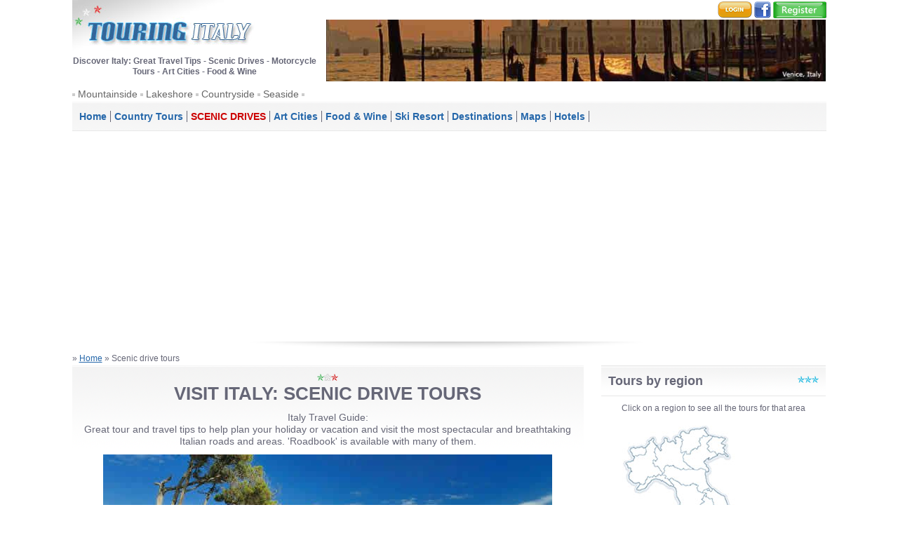

--- FILE ---
content_type: text/html; charset=UTF-8
request_url: https://www.touring-italy.net/tours/scenic-drive-tours.php?pageNum_rsTur=1
body_size: 6730
content:
<!doctype html>
<html lang="en">
<!--[if lt IE 7]> <html class="ie6 oldie"> <![endif]-->
<!--[if IE 7]>    <html class="ie7 oldie"> <![endif]-->
<!--[if IE 8]>    <html class="ie8 oldie"> <![endif]-->
<!--[if gt IE 8]><!--><!--<![endif]-->
<!--[if lt IE 9]><script src="//html5shiv.googlecode.com/svn/trunk/html5.js"></script><![endif]-->
<head>
<meta charset="utf-8">
<meta name="viewport" content="width=device-width, initial-scale=1">
<meta name="description" content="Scenic drive tours in Italy. Great tour and travel tips to help plan your holiday and visit the most spectacular Italian roads and areas. Page 2">
<meta name="keywords" content="Italy, scenic drives, art cities, scenic drive tour, tours">
<meta name="robots" content="index,follow,all">
<title>Scenic drive tours in Italy | Page 2</title>
<link rel="shortcut icon" type="image/x-icon" href="/favicon.ico">
<link rel="icon" href="/favicon.ico" type="image/x-icon">
<link href="/css-resp/touring.css" rel="stylesheet" type="text/css">
<link rel="stylesheet" href="/PaginationStyles/gray/pagination.css" type="text/css">
<link rel="canonical" href="https://www.touring-italy.net/tours/scenic-drive-tours.php?pageNum_rsTur=1">                          
<script src="/js/respond.min.js"></script>
<script src="/js/3.3.1-jquery.min.js"></script>
<script src="/js/mobile-menu.js"></script>
<script type="text/javascript" src="/js/bookmarkscroll.js"></script>
<script type="text/javascript">
function MM_jumpMenu(targ,selObj,restore){ //v3.0
  eval(targ+".location='"+selObj.options[selObj.selectedIndex].value+"'");
  if (restore) selObj.selectedIndex=0;
}
</script>
<!-- Google tag (gtag.js) -->
<script async src="https://www.googletagmanager.com/gtag/js?id=G-SXKTQCQ7BN"></script>
<script>
  window.dataLayer = window.dataLayer || [];
  function gtag(){dataLayer.push(arguments);}
  gtag('js', new Date());
  gtag('config', 'G-SXKTQCQ7BN');
</script>


<script data-ad-client="ca-pub-3305289325965662" async src="https://pagead2.googlesyndication.com/pagead/js/adsbygoogle.js"></script>


</head>
<body>
	<div class="gridContainer clearfix">
    	<header id="top-header">
	  		<div id="header-logo"><a id="top"></a>
        		<a href="https://www.touring-italy.net" title="Touring Italy: tour, trip and travel tips to help discover Italy"><img src="/images/logo.jpg" alt="Discover Italy: tours, trips and great travel tips"></a>
				<h1 class="txc">Discover Italy: Great Travel Tips - Scenic Drives - Motorcycle Tours - Art Cities - Food &amp; Wine</h1> 
			</div><!-- /header-logo-->
            <div id="social">
    			<p class="txr small"><a href="/users/login.php" title="Login"><img src="/images/login.png" alt="Login"></a>
					<a href="https://www.facebook.com/touringitaly" title="Follow us on Facebook" rel="nofollow"><img src="/images/facebook24.png" alt="Facebook"></a>
					<a href="/users/registration.php" title="Register"><img src="/images/register.png" alt="Register"></a></p>
  			</div><!-- /social-->
  			<div id="pic" class="txr"><img src="/images/banners/16.jpg" alt="Touring Italy - Great travel tips, tours">
</div><!-- /pic-->
  			<div id="zon">
    			<img src="/images/quad.png" alt=""> <a href="/search/type.php?type=mountainside" class="nat">Mountainside</a> <img src="/images/quad.png" alt=""> <a href="/search/type.php?type=lakeshore" class="nat">Lakeshore</a> <img src="/images/quad.png" alt=""> <a href="/search/type.php?type=countryside" class="nat">Countryside</a> <img src="/images/quad.png" alt=""> <a href="/search/type.php?type=seaside" class="nat">Seaside</a> <img src="/images/quad.png" alt=""> 	
			</div><!-- /zon-->
            <div id="search" class="txr">
  			<script async src="https://cse.google.com/cse.js?cx=partner-pub-3305289325965662:6029904006"></script>
			</div><!-- /search-->
		</header><!-- /top-header--> 
		<nav id="top-menu">
			<div class="menu-trigger"><img src="/images/menu-24.png" alt="Menu"></div><!-- /menu-trigger-->
            <div class="nav-menu">
            	<ul>
                    <li><a href="https://www.touring-italy.net">Home</a></li>
                    <li><a href="/tours/sightseeing-country-tours.php">Country Tours</a></li>
					<li><a href="/tours/scenic-drive-tours.php"><span style="color:#CC0000;">SCENIC DRIVES</span></a></li>
					<li><a href="/tours/art-cities.php">Art Cities</a></li>
					<li><a href="/tours/food-and-wine.php">Food &amp; Wine</a></li>
                    <li><a href="/tours/ski-resorts.php">Ski Resort</a></li>
					<li><a href="/search/index.php">Destinations</a></li>
                    <li><a href="/maps/index.php">Maps</a></li>
            		<li><a href="/where-to-stay/index.php">Hotels</a></li>
	      		</ul>	
			</div><!-- /nav-menu -->
            
            <div class="rigsf640 clear disp"></div>
			<div class="sub-nav"></div><!-- /sub-nav -->
		</nav><!-- /top-menu -->
		<div id="content">
    		<div id="dir" class="small">&raquo; <a href="https://www.touring-italy.net" class="lin">Home</a> &raquo; Scenic drive tours</div><!-- /dir-->
			<div id="main-content">
				<article class="art bgini txc marb">
			    	<img src="/images/star-green.png" alt=""><img src="/images/star-white.png" alt=""><img src="/images/star-red.png" alt="">
			      	<h2>VISIT ITALY: SCENIC DRIVE TOURS</h2>
			      	<p class="disp">Italy Travel Guide:<br>
		      	    Great tour and travel tips to help plan your holiday or vacation and visit the most spectacular and breathtaking Italian roads and areas. 'Roadbook' is available with many of them.</p>
			      	<a href="/tours/tour-details.php?recordid=53"><img src="/images/tours/2013/53-costa_smeralda-1.jpg" alt="Emerald Coast, one of the most beautiful coasts in the world" class="shadow disp"></a>
			      	<p class="mar txr small"><strong>
			        <a href="/tours/scenic-drive-tours.php">Scenic Drive Tour</a> - 			        <a href="/search/geo_areas.php?geo_area=south-italy">South Italy</a>			        -
			        <a href="/search/regions.php?region=Sardegna">Sardinia</a>			        			        			        </strong></p>
			      	<h3 class="txl disk"><img src="/images/arrow-b.gif" alt=""> <a href="/tours/tour-details.php?recordid=53" class="lin">Emerald Coast, one of the most beautiful coasts in the world</a></h3>
			    	<p class="txl disp">Emerald Coast is one of the most famous coasts in the world with enchanting beaches, beloved by the jet set ...</p>
				</article><!-- /art-->
                
                <div class="ban-art txc marb">
                   	<script async src="//pagead2.googlesyndication.com/pagead/js/adsbygoogle.js"></script>
<!-- Touring-Rp-All-1 -->
<ins class="adsbygoogle"
     style="display:block"
     data-ad-client="ca-pub-3305289325965662"
     data-ad-slot="4036841230"
     data-ad-format="auto"
     data-full-width-responsive="true"></ins>
<script>
(adsbygoogle = window.adsbygoogle || []).push({});
</script>
				  <div class="rigsf640 dis mar"></div>
				</div><!-- /ban-art-->
                	  
				<article class="artlg bgini marb">
                	<h2 class="dism txc">SCENIC DRIVE TOURS IN ITALY</h2>
                    <p class="txc">Great travel tips</p>
                    <p class="txr" style="padding-right:2%;">page 2 of 8</p>
                    <table >
                      <tr>
                                               <td><div class="articlebox">
                          <h3><span class="txred">*</span><a href="/tours/tour-details.php?recordid=234">Cycling the breathtaking Colle del Nivolet</a></h3>
              			  <p><span class="txred">+Roadbook</span></p>
                          <p class="small disk">Itinerary: Ceresole Reale</p>
                          <p class="txr small">
                            <a href="/tours/scenic-drive-tours.php"><strong>Scenic Drive</strong></a> -                             <a href="/search/geo_areas.php?geo_area=north-italy"><strong>North Italy</strong></a>                          </p>
                          <a href="/tours/tour-details.php?recordid=234"><img src="/images/tours/2024/234-colle-nivolet-1_small.jpg" alt="Cycling the breathtaking Colle del Nivolet" class="shadow"></a>
                          <p class="disk">Cycling the breathtaking Colle del Nivolet one of the most beautiful panoramas in the entire Alpine range</p>
                          <div class="clear"></div>
                          <p class="small sel">Cat.:
                      <a href="/tours/sightseeing-country-tours.php">Country tour</a>                    </p>
                          <p class="small">Location:
                            <a href="/search/type.php?type=mountainside">Mountainside </a>                          </p>
                          <p class="small">Region:
                            <a href="/search/regions.php?region=Piemonte">Piedmont</a>                                                                                  </p>
                          <p class="small">
                            Area: <a href="/search/areas.php?area=alps-and-dolomites">The Alps & The Dolomites</a>                          </p>
                        </div><!-- /articlebox--></td>
                                                 <td><div class="articlebox">
                          <h3><span class="txred">*</span><a href="/tours/tour-details.php?recordid=232">The Greenway: a trekking route along the shore of Lake Como</a></h3>
              			  <p><span class="txred">+Roadbook</span></p>
                          <p class="small disk">Itinerary: Colonno, Lenno,mMezzegra,mOssuccio, Sala Comacina,nTremezzo,mGriante</p>
                          <p class="txr small">
                            <a href="/tours/scenic-drive-tours.php"><strong>Scenic Drive</strong></a> -                             <a href="/search/geo_areas.php?geo_area=north-italy"><strong>North Italy</strong></a>                          </p>
                          <a href="/tours/tour-details.php?recordid=232"><img src="/images/tours/2024/232-greenway-lake-como-1_small.jpg" alt="The Greenway: a trekking route along the shore of Lake Como" class="shadow"></a>
                          <p class="disk">The Greenway: a 10.5 km trekking route. which winds along the scenic western shore of Lake Como </p>
                          <div class="clear"></div>
                          <p class="small sel">Cat.:
                      <a href="/tours/sightseeing-country-tours.php">Country tour</a>                    </p>
                          <p class="small">Location:
                            <a href="/search/type.php?type=lakeshore">Lakeshore </a>                          </p>
                          <p class="small">Region:
                            <a href="/search/regions.php?region=Abruzzo">Abruzzo</a>                                                                                  </p>
                          <p class="small">
                            Area: <a href="/search/areas.php?area=lake-como">Lake Como</a>                          </p>
                        </div><!-- /articlebox--></td>
                                             </tr>
                    <tr>                        <td><div class="articlebox">
                          <h3><span class="txred">*</span><a href="/tours/tour-details.php?recordid=231">Cycling the Ponale trail from Riva del Garda</a></h3>
              			  <p><span class="txred">+Roadbook</span></p>
                          <p class="small disk">Itinerary: Riva del Garda</p>
                          <p class="txr small">
                            <a href="/tours/scenic-drive-tours.php"><strong>Scenic Drive</strong></a> -                             <a href="/search/geo_areas.php?geo_area=north-italy"><strong>North Italy</strong></a>                          </p>
                          <a href="/tours/tour-details.php?recordid=231"><img src="/images/tours/2024/231-ponale-trail-1_small.jpg" alt="Cycling the Ponale trail from Riva del Garda" class="shadow"></a>
                          <p class="disk">Cycling the Ponale trail from Riva del Garda is a fantastic experience, offering breathtaking views of Lake Garda</p>
                          <div class="clear"></div>
                          <p class="small sel">Cat.:
                      <a href="/tours/sightseeing-country-tours.php">Country tour</a>                    </p>
                          <p class="small">Location:
                            <a href="/search/type.php?type=lakeshore">Lakeshore </a>                          </p>
                          <p class="small">Region:
                            <a href="/search/regions.php?region=Trentino-Alto-Adige">Trentino A.A.(South Tirol)</a>                                                                                  </p>
                          <p class="small">
                            Area: <a href="/search/areas.php?area=lake-garda">Lake Garda</a>                          </p>
                        </div><!-- /articlebox--></td>
                                                 <td><div class="articlebox">
                          <h3><span class="txred">*</span><a href="/tours/tour-details.php?recordid=230">A yourney to Umbria, the picturesque Italian region</a></h3>
              			  <p><span class="txred">+Roadbook</span></p>
                          <p class="small disk">Itinerary: Perugia, Assisi, Castelluccio, Norcia, Spoleto, Montefalco, Narni, Orvieto</p>
                          <p class="txr small">
                            <a href="/tours/scenic-drive-tours.php"><strong>Scenic Drive</strong></a> -                             <a href="/search/geo_areas.php?geo_area=north-italy"><strong>North Italy</strong></a>                          </p>
                          <a href="/tours/tour-details.php?recordid=230"><img src="/images/tours/2024/230-umbria-1_small.jpg" alt="A yourney to Umbria, the picturesque Italian region" class="shadow"></a>
                          <p class="disk">A yourney to Umbria, one of the most picturesque Italian regions from a naturalistic point of view as well as the cradle</p>
                          <div class="clear"></div>
                          <p class="small sel">Cat.:
                      <a href="/tours/sightseeing-country-tours.php">Country tour</a>                    </p>
                          <p class="small">Location:
                            <a href="/search/type.php?type=countryside">Countryside </a>                          </p>
                          <p class="small">Region:
                            <a href="/search/regions.php?region=Umbria">Umbria</a>                                                                                  </p>
                          <p class="small">
                                                      </p>
                        </div><!-- /articlebox--></td>
                                             </tr>
                    <tr>                        <td><div class="articlebox">
                          <h3><span class="txred">*</span><a href="/tours/tour-details.php?recordid=228">The scenic road from Desenzano to Dolomites Brenta group</a></h3>
              			  <p><span class="txred">+Roadbook</span></p>
                          <p class="small disk">Itinerary: Desenzano del Garda, Madonna di Campiglio</p>
                          <p class="txr small">
                            <a href="/tours/scenic-drive-tours.php"><strong>Scenic Drive</strong></a> -                             <a href="/search/geo_areas.php?geo_area=north-italy"><strong>North Italy</strong></a>                          </p>
                          <a href="/tours/tour-details.php?recordid=228"><img src="/images/tours/2024/228-GARDA-BRENTA-GROUP-1_small.jpg" alt="The scenic road from Desenzano to Dolomites Brenta group" class="shadow"></a>
                          <p class="disk">The scenic road from Desenzano , Gardesana Occidentale, Madonna di Campiglio, Lake Tovel, Brenta group and lake Molveno</p>
                          <div class="clear"></div>
                          <p class="small sel">Cat.:
                      <a href="/tours/sightseeing-country-tours.php">Country tour</a>                    </p>
                          <p class="small">Location:
                            <a href="/search/type.php?type=mountainside">Mountainside </a>                          </p>
                          <p class="small">Region:
                            <a href="/search/regions.php?region=Lombardia">Lombardy</a>                             ->the end in                             Trentino A.A.(South Tirol)                          </p>
                          <p class="small">
                            Area: <a href="/search/areas.php?area=alps-and-dolomites">The Alps & The Dolomites</a>                          </p>
                        </div><!-- /articlebox--></td>
                                                 <td><div class="articlebox">
                          <h3><a href="/tours/tour-details.php?recordid=227">Dolomites Scenic drive road in the picturesque Tires Vallej</a></h3>
              			  <p></p>
                          <p class="small disk">Itinerary: Prato all'Isarco, Tires, San Cipriano</p>
                          <p class="txr small">
                            <a href="/tours/scenic-drive-tours.php"><strong>Scenic Drive</strong></a> -                             <a href="/search/geo_areas.php?geo_area=north-italy"><strong>North Italy</strong></a>                          </p>
                          <a href="/tours/tour-details.php?recordid=227"><img src="/images/tours/2024/227-tires-valley-1_small.jpg" alt="Dolomites Scenic drive road in the picturesque Tires Vallej" class="shadow"></a>
                          <p class="disk"> Dolomites Scenic drive road in the picturesque Tires Valley from Prato all'Isarco to San Cipriano</p>
                          <div class="clear"></div>
                          <p class="small sel">Cat.:
                      <a href="/tours/sightseeing-country-tours.php">Country tour</a>                    </p>
                          <p class="small">Location:
                            <a href="/search/type.php?type=mountainside">Mountainside </a>                          </p>
                          <p class="small">Region:
                            <a href="/search/regions.php?region=Trentino-Alto-Adige">Trentino A.A.(South Tirol)</a>                                                                                  </p>
                          <p class="small">
                            Area: <a href="/search/areas.php?area=alps-and-dolomites">The Alps & The Dolomites</a>                          </p>
                        </div><!-- /articlebox--></td>
                                             </tr>
                    <tr>                        <td><div class="articlebox">
                          <h3><span class="txred">*</span><a href="/tours/tour-details.php?recordid=225">An evocative journey to the extreme tip of Salento</a></h3>
              			  <p><span class="txred">+Roadbook</span></p>
                          <p class="small disk">Itinerary: Torre dell’Orso, Punta Palascìa, agallipoliZinzilula, Santa Maria di Leuca, Lecce</p>
                          <p class="txr small">
                            <a href="/tours/scenic-drive-tours.php"><strong>Scenic Drive</strong></a> -                             <a href="/search/geo_areas.php?geo_area=north-italy"><strong>North Italy</strong></a>                          </p>
                          <a href="/tours/tour-details.php?recordid=225"><img src="/images/tours/2024/225-salento-1_1_small.jpg" alt="An evocative journey to the extreme tip of Salento" class="shadow"></a>
                          <p class="disk">An evocative journey to the extreme tip of Salento, between crystal clear sea and olive groves</p>
                          <div class="clear"></div>
                          <p class="small sel">Cat.:
                      <a href="/tours/sightseeing-country-tours.php">Country tour</a>                    </p>
                          <p class="small">Location:
                            <a href="/search/type.php?type=seaside">Seaside </a>                          </p>
                          <p class="small">Region:
                            <a href="/search/regions.php?region=Puglia">Apulia</a>                                                                                  </p>
                          <p class="small">
                                                      </p>
                        </div><!-- /articlebox--></td>
                                                 <td><div class="articlebox">
                          <h3><span class="txred">*</span><a href="/tours/tour-details.php?recordid=224">Scenic drive road in the Dolomites from Canazei, to Corvara </a></h3>
              			  <p><span class="txred">+Roadbook</span></p>
                          <p class="small disk">Itinerary: Canazei, Corvara in Badia</p>
                          <p class="txr small">
                            <a href="/tours/scenic-drive-tours.php"><strong>Scenic Drive</strong></a> -                             <a href="/search/geo_areas.php?geo_area=north-italy"><strong>North Italy</strong></a>                          </p>
                          <a href="/tours/tour-details.php?recordid=224"><img src="/images/tours/2024/224-scenicdrive-dolomites-1_small.jpg" alt="Scenic drive road in the Dolomites from Canazei, to Corvara " class="shadow"></a>
                          <p class="disk">The scenic drive road in the Dolomites from Canazei, to Sellapass, Gardena pass, Corvara in Badia</p>
                          <div class="clear"></div>
                          <p class="small sel">Cat.:
                      <a href="/tours/sightseeing-country-tours.php">Country tour</a>                    </p>
                          <p class="small">Location:
                            <a href="/search/type.php?type=mountainside">Mountainside </a>                          </p>
                          <p class="small">Region:
                            <a href="/search/regions.php?region=Trentino-Alto-Adige">Trentino A.A.(South Tirol)</a>                                                                                  </p>
                          <p class="small">
                            Area: <a href="/search/areas.php?area=alps-and-dolomites">The Alps & The Dolomites</a>                          </p>
                        </div><!-- /articlebox--></td>
                                             </tr>
                    <tr>                        <td><div class="articlebox">
                          <h3><span class="txred">*</span><a href="/tours/tour-details.php?recordid=222">The fascinating Costa dei Trabocchi along the Adriatic Sea</a></h3>
              			  <p><span class="txred">+Roadbook</span></p>
                          <p class="small disk">Itinerary: Ortona, Fossacesia</p>
                          <p class="txr small">
                            <a href="/tours/scenic-drive-tours.php"><strong>Scenic Drive</strong></a> -                             <a href="/search/geo_areas.php?geo_area=central-italy"><strong>Central Italy</strong></a>                          </p>
                          <a href="/tours/tour-details.php?recordid=222"><img src="/images/tours/2024/222-trabocchi-1_1_small.jpg" alt="The fascinating Costa dei Trabocchi along the Adriatic Sea" class="shadow"></a>
                          <p class="disk">The fascinating Costa dei Trabocchi  in the Abruzzo region of Italy, along the Adriatic Sea</p>
                          <div class="clear"></div>
                          <p class="small sel">Cat.:
                      <a href="/tours/sightseeing-country-tours.php">Country tour</a>                    </p>
                          <p class="small">Location:
                            <a href="/search/type.php?type=seaside">Seaside </a>                          </p>
                          <p class="small">Region:
                            <a href="/search/regions.php?region=Abruzzo">Abruzzo</a>                                                                                  </p>
                          <p class="small">
                                                      </p>
                        </div><!-- /articlebox--></td>
                                                 <td><div class="articlebox">
                          <h3><span class="txred">*</span><a href="/tours/tour-details.php?recordid=221">Sellaronda:  breathtaking Cycling Road in the Dolomites </a></h3>
              			  <p><span class="txred">+Roadbook</span></p>
                          <p class="small disk">Itinerary: Corvara, Arabba, Canazei, or Selva di Val Gardena</p>
                          <p class="txr small">
                            <a href="/tours/scenic-drive-tours.php"><strong>Scenic Drive</strong></a> -                             <a href="/search/geo_areas.php?geo_area=north-italy"><strong>North Italy</strong></a>                          </p>
                          <a href="/tours/tour-details.php?recordid=221"><img src="/images/tours/2024/221-sellaronda-1_small.jpg" alt="Sellaronda:  breathtaking Cycling Road in the Dolomites " class="shadow"></a>
                          <p class="disk">ìThe route is popular among cyclists for its challenging climbs, exhilarating descents, and breathtaking scenery.</p>
                          <div class="clear"></div>
                          <p class="small sel">Cat.:
                      <a href="/tours/sightseeing-country-tours.php">Country tour</a>                    </p>
                          <p class="small">Location:
                            <a href="/search/type.php?type=mountainside">Mountainside </a>                          </p>
                          <p class="small">Region:
                            <a href="/search/regions.php?region=Trentino-Alto-Adige">Trentino A.A.(South Tirol)</a>                                                                                  </p>
                          <p class="small">
                            Area: <a href="/search/areas.php?area=alps-and-dolomites">The Alps & The Dolomites</a>                          </p>
                        </div><!-- /articlebox--></td>
                                             </tr>
                    
                    </table>

                    
                    <div class="ban-art txc dis mar marb">
               		<script async src="//pagead2.googlesyndication.com/pagead/js/adsbygoogle.js"></script>
<!-- Touring-Rp-All-2 -->
<ins class="adsbygoogle"
     style="display:block"
     data-ad-client="ca-pub-3305289325965662"
     data-ad-slot="2420507239"
     data-ad-format="auto"
     data-full-width-responsive="true"></ins>
<script>
(adsbygoogle = window.adsbygoogle || []).push({});
</script>
                	</div><!-- /ban-art-->
                    
                    
					<div class="pages marb">
                    	<p class="dism">Page: 
   					  </p>
                      <div class="dmxpagination"><a href="scenic-drive-tours.php?pageNum_rsTur=0" class="previous">&lsaquo;&lsaquo;</a><a href="scenic-drive-tours.php?pageNum_rsTur=0" class="previous">&lsaquo;</a><a href="scenic-drive-tours.php?pageNum_rsTur=0">1</a><span class="current">2</span><a href="scenic-drive-tours.php?pageNum_rsTur=2">3</a><a href="scenic-drive-tours.php?pageNum_rsTur=3">4</a><a href="scenic-drive-tours.php?pageNum_rsTur=4">5</a><a href="scenic-drive-tours.php?pageNum_rsTur=5">6</a>...<a href="scenic-drive-tours.php?pageNum_rsTur=7">8</a><a href="scenic-drive-tours.php?pageNum_rsTur=2" class="next">&rsaquo;</a><a href="scenic-drive-tours.php?pageNum_rsTur=7" class="next">&rsaquo;&rsaquo;</a></div>                	</div><!-- /pages-->
				</article><!-- /artlg-->
			</div><!-- /main-content-->
            			<div id="aside">
				
				<div class="s-2">
            		<div class="box-ini">
             			<div class="fl">
             		  	<h4>Tours by region</h4></div>
                		<div class="fr"><img src="/images/star-azz.png" alt=""><img src="/images/star-azz.png" alt=""><img src="/images/star-azz.png" alt=""></div>
					</div><!-- /box-ini-->
					<div class="box-cont txc marb">
           				<p class="small">Click on a region to see all the tours for that area</p>
            			<br>
            			<img src="/images/regions/map-italy-260.jpg" alt="Italy regions" usemap="#Italy" class="marb">
						<map name="Italy" id="Italy">
              			<area shape="circle" coords="23,35,10" href="/search/regions.php?region=Valle-d-Aosta" title="Aosta Valley &amp; Aosta" alt="Aosta Valley &amp; Aosta">
             		 	<area shape="poly" coords="40,14,33,43,4,51,15,87,54,64,47,53,46,36" href="/search/regions.php?region=Piemonte" title="Piedmont &amp; Turin" alt="Piedmont &amp; Turin">
              			<area shape="poly" coords="47,27,56,67,64,54,99,64,83,42,79,11" href="/search/regions.php?region=Lombardia" title="Lombardy &amp; Milan" alt="Lombardy &amp; Milan">
              			<area shape="poly" coords="103,4,82,10,86,41,104,33,124,4" href="/search/regions.php?region=Trentino-Alto-Adige" title="Trentino A.A.(South Tirol) &amp; Trento" alt="Trentino A.A.(South Tirol) &amp; Trento">
              			<area shape="poly" coords="127,7,106,36,87,43,98,58,122,66,119,49,136,43,119,29" href="/search/regions.php?region=Veneto" title="Veneto &amp; Venice" alt="Veneto &amp; Venice">
             		 	<area shape="poly" coords="57,65,68,59,100,66,119,67,125,87,113,94,105,85,73,79" href="/search/regions.php?region=Emilia-Romagna" title="Emilia Romagna &amp; Bologna" alt="Emilia Romagna &amp; Bologna">
              			<area shape="poly" coords="16,95,37,75,56,69,74,85,49,78" href="/search/regions.php?region=Liguria" title="Liguria &amp; Genoa" alt="Liguria &amp; Genoa">
              			<area shape="poly" coords="71,80,96,87,106,90,115,100,110,119,99,138,81,117" href="/search/regions.php?region=Toscana" title="Tuscany &amp; Florence" alt="Tuscany &amp; Florence">
              			<area shape="poly" coords="129,89,119,94,132,114,143,121,154,119,148,99" href="/search/regions.php?region=Marche" title="Marches &amp; Ancona" alt="Marches &amp; Ancona">
              			<area shape="poly" coords="119,101,128,110,136,123,122,134,111,122" href="/search/regions.php?region=Umbria" title="Umbria &amp; Perugia" alt="Umbria &amp; Perugia">
              			<area shape="poly" coords="108,126,102,140,139,174,155,156,132,145,137,126,125,137" href="/search/regions.php?region=Lazio" title="Latium &amp; Rome" alt="Latium &amp; Rome">
              			<area shape="poly" coords="154,121,138,128,136,143,156,154,174,141,178,147" href="/search/regions.php?region=Abruzzo" title="Abruzzo &amp; L'Aquila" alt="Abruzzo &amp; L'Aquila">
              			<area shape="poly" coords="177,142,156,156,166,162,176,156" href="/search/regions.php?region=Molise" title="Molise &amp; Campobasso" alt="Molise &amp; Campobasso">
              			<area shape="poly" coords="145,170,155,161,173,163,186,172,186,186,193,194,180,202" href="/search/regions.php?region=Campania" title="Campania &amp; Naples" alt="Campania &amp; Naples">
              			<area shape="poly" coords="177,159,186,170,197,168,210,182,229,190,250,209,257,192,200,148,181,142" href="/search/regions.php?region=Puglia" title="Apulia &amp; Bari" alt="Apulia &amp; Bari">
              			<area shape="poly" coords="187,172,194,172,218,188,212,202,194,198" href="/search/regions.php?region=Basilicata" title="Basilicata &amp; Potenza" alt="Basilicata &amp; Potenza">
              			<area shape="poly" coords="190,200,208,204,226,216,215,240,196,262,191,246,201,228" href="/search/regions.php?region=Calabria" title="Calabria &amp; Catanzaro" alt="Calabria &amp; Catanzaro">
              			<area shape="poly" coords="189,248,182,267,182,296,108,253,154,254" href="/search/regions.php?region=Sicilia" title="Sicily &amp; Palermo" alt="Sicily &amp; Palermo">
              			<area shape="rect" coords="26,167,64,231" href="/search/regions.php?region=Sardegna" title="Sardinia &amp; Cagliari" alt="Sardinia &amp; Cagliari">
              			<area shape="poly" coords="131,11,124,17,124,29,134,37,151,44,147,17" href="/search/regions.php?region=Friuli-Venezia-Giulia" title="Friuli V. G. &amp; Trieste" alt="Friuli V. G. &amp; Trieste">
						</map>
					</div><!-- /box-cont-->
				</div><!-- /s-2-->
            	
                <div class="s-2a">
					<div class="box-ini marb"> <a href="https://www.motorcycle-rides.com" rel="nofollow" title="Motorcycle tours in Italy and Europe"><img src="/images/motorcycle-rides-banner.jpg" alt="Motorcycle tours in Europe"></a>
			        </div><!-- /box-ini-->
					
                	<div class="box-ini">
             				<div class="fl">
             		  			<h4>Tours by geo location</h4>
                        	</div>
                			<div class="fr"><img src="/images/star-azz.png" alt=""><img src="/images/star-azz.png" alt=""><img src="/images/star-azz.png" alt=""></div>
						</div><!-- /box-ini-->
                    
						<div class="box-cont">
                			<div class="fl" style="width:50%;"> 
                				<ul>
            						<li><a href="/search/geo_areas.php?geo_area=north-italy">Northern  Italy</a></li>
             						<li><a href="/search/geo_areas.php?geo_area=central-italy">Central Italy</a></li>
                        		</ul>
                			</div>
                    		<div class="fr" style="width:50%;">
                    			<ul>
              						<li><a href="/search/geo_areas.php?geo_area=south-italy">Southern Italy</a></li>
                        		</ul>
                    		</div>
                			<div class="rigsf300 disp mar clear marb"></div>
            			</div><!-- /box-cont-->
                </div>
                
                
                
                <div class="ban-quad txc">
                	<script async src="//pagead2.googlesyndication.com/pagead/js/adsbygoogle.js"></script>
<!-- Touring-Rp-All-3 -->
<ins class="adsbygoogle"
     style="display:block"
     data-ad-client="ca-pub-3305289325965662"
     data-ad-slot="3897240434"
     data-ad-format="rectangle"
     data-full-width-responsive="true"></ins>
<script>
(adsbygoogle = window.adsbygoogle || []).push({});
</script>
            	</div><!-- /ban-quad-->
                          
            	<div class="s-3">
                        <div class="box-ini">
             				<div class="fl">
             		  			<h4>Tours by area</h4>
                        	</div>
                			<div class="fr"><img src="/images/star-azz.png" alt=""><img src="/images/star-azz.png" alt=""><img src="/images/star-azz.png" alt="">
                        	</div>
						</div><!-- /box-ini-->
						<div class="box-cont">
                        	<img src="/images/taormina.jpg" alt="Taormina" class="marb" style="width:100%;">
             			<div class="fl" style="width:50%;">
                			<ul>
                   			    <li><a href="/search/areas.php?area=alps-and-dolomites">The Alps &amp; The Dolomites</a></li>
								<li><a href="/search/areas.php?area=apennines">The Apennines</a></li>
                            	<li><a href="/search/areas.php?area=amalfi-coast-and-naples">Amalfi Coast &amp; Naples</a></li>
                            	<li><a href="/search/areas.php?area=chianti">Chianti (Tuscany)</a></li>
                            	<li><a href="/search/areas.php?area=gargano">Gargano (Apulia)</a></li>
								<li><a href="/search/areas.php?area=taormina-and-etna">Taormina &amp; Etna (Sicily)</a></li>
                            	
                   			</ul>
                		</div>
                		<div class="fr" style="width:50%;">
                			<ul>
                    			<li><a href="/search/areas.php?area=lake-como">Lake Como</a></li>
								<li><a href="/search/areas.php?area=lake-garda">Lake Garda</a></li>
                    			<li><a href="/search/areas.php?area=lake-maggiore">Lake Maggiore</a></li>
                            	<li><a href="/search/areas.php?area=portofino-and-cinque-terre">Portofino &amp; Cinque Terre</a></li>
                            	<li><a href="/search/areas.php?area=siena-area">Siena area (Tuscany)</a></li>
                            	<li><a href="/search/areas.php?area=salento">Salento (Apulia)</a></li>
                            	<li><a href="/search/areas.php?area=versilia">Versilia (Tuscany)</a></li>
                    		</ul>
                		</div>
                		<div class="rigsf300 disp mar clear marb"></div>
					</div><!-- /box-cont-->
				</div><!-- /s-3-->
            
				<div class="s-2a">
            		<div class="box-ini">
             			<div class="fl"><h4>Tours by position</h4></div>
                		<div class="fr"><img src="/images/star-azz.png" alt=""><img src="/images/star-azz.png" alt=""><img src="/images/star-azz.png" alt=""></div>
					</div><!-- /box-ini-->
                    
            		<div class="box-cont">
             			<div class="pos"> 
                			<p><img src="/images/mountainside-tours-p.jpg" alt="Mountainside Tours"></p>
                            <p><img src="/images/lakeshore-tours-p.jpg" alt="Lakeshore Tours"></p>
                            <p><img src="/images/countryside-tours-p.jpg" alt=""></p>
                            <p><img src="/images/seaside-tours-p.jpg" alt="Seaside Tours"></p>
                		</div>
                		<div class="pos">
                			<p><img src="/images/arrow-b.gif" alt=""> <a href="/search/type.php?type=mountainside">Mountainside </a></p>
                            <p><img src="/images/arrow-b.gif" alt=""> <a href="/search/type.php?type=lakeshore">Lakeshore</a></p>
                            <p><img src="/images/arrow-b.gif" alt=""> <a href="/search/type.php?type=countryside">Countryside</a></p>
                            <p><img src="/images/arrow-b.gif" alt=""> <a href="/search/type.php?type=seaside">Seaside</a></p>
                		</div>
                		<div class="rigsf300 disp mar clear"></div>
					</div><!-- /box-cont-->
				</div><!-- /s-2a-->   
			</div><!-- /aside-->		</div><!-- /content-->
		<div class="up"><a href="#top" title="Top"><img src="/images/up-36.png" alt="top page"></a></div>
        		<div id="footer" class="txc">
        	<div class="rigsf1024 dis"></div>
            <p><a href="https://www.touring-italy.net">Home</a>  <img src="/images/quad.png" alt=""> <a href="/tours/sightseeing-country-tours.php">Sightseeing Country Tours</a> <img src="/images/quad.png" alt=""> <a href="/tours/scenic-drive-tours.php">Scenic Drives</a> <img src="/images/quad.png" alt=""> <a href="/tours/art-cities.php">Art Cities</a> <img src="/images/quad.png" alt=""> <a href="/tours/food-and-wine.php">Food &amp; Wine</a> <img src="/images/quad.png" alt=""> <a href="/tours/ski-resorts.php">Ski Resorts</a> <img src="/images/quad.png" alt=""> <a href="/search/index.php">Destinations</a> <img src="/images/quad.png" alt=""> <a href="/maps/index.php">Maps</a> <img src="/images/quad.png" alt=""> <a href="/where-to-stay/index.php">Hotels</a></p>
            <p><a href="/utility/privacy-policy.php">Privacy Policy</a> | <a href="/utility/cookie-policy.php">Cookie Policy</a> | <a href="/utility/rules.php">Terms</a></p>
		</div><!-- /footer-->	</div><!-- /gridContainer-->
</body>
</html>

--- FILE ---
content_type: text/html; charset=utf-8
request_url: https://www.google.com/recaptcha/api2/aframe
body_size: 116
content:
<!DOCTYPE HTML><html><head><meta http-equiv="content-type" content="text/html; charset=UTF-8"></head><body><script nonce="Bg9zGACMWWwuWcE24LF6vw">/** Anti-fraud and anti-abuse applications only. See google.com/recaptcha */ try{var clients={'sodar':'https://pagead2.googlesyndication.com/pagead/sodar?'};window.addEventListener("message",function(a){try{if(a.source===window.parent){var b=JSON.parse(a.data);var c=clients[b['id']];if(c){var d=document.createElement('img');d.src=c+b['params']+'&rc='+(localStorage.getItem("rc::a")?sessionStorage.getItem("rc::b"):"");window.document.body.appendChild(d);sessionStorage.setItem("rc::e",parseInt(sessionStorage.getItem("rc::e")||0)+1);localStorage.setItem("rc::h",'1767330516268');}}}catch(b){}});window.parent.postMessage("_grecaptcha_ready", "*");}catch(b){}</script></body></html>

--- FILE ---
content_type: text/css
request_url: https://www.touring-italy.net/css-resp/touring.css
body_size: 3942
content:
@charset "UTF-8";
/* Colors:  #2567AA; #666777; #666;
730 + 25 + 320 -> 1075 
----------------------------------
Fluid Grid Properties
----------------------------------
dw-num-cols-mobile:		5;
dw-num-cols-tablet:		8;
dw-num-cols-desktop:	12;
dw-gutter-percentage:	15;
/*---------MAIN -----------------------------------------------------*/
* {margin:0;padding:0;}
img {border:0; height:auto; vertical-align: middle; -ms-interpolation-mode: bicubic;}
article, aside, details, figcaption, figure, footer, header, nav, section, p, div {display:block;}
ul, ol { margin:0; padding:0; list-style: none; list-style-type:none; }
iframe { border:none;}
.clearfix:before, .clearfix:after { content: ""; display: table; }
.clearfix:after { clear: both; }
.clearfix { zoom: 1; }
img, object, embed, video {max-width: 100%;}
/* IE 6 does not support max-width so default to width 100% */
.ie6 img {width:100%;}
/*------------------------------------------------------------------*/
/* Mobile Layout: 480px and below. */
html { font-size:100%; -webkit-text-size-adjust:100%; -ms-text-size-adjust:100%; overflow-y: scroll; } /*16px su 16px*/
body { font-family:Verdana, Arial, Helvetica, sans-serif; font-size:16px; font-size:1rem; font-weight:normal; line-height:1.4; color:#666777; }
h1 { font-size:14px; font-size:0.875rem; }
h2 { font-size:20px; font-size:1.25rem; }
h3 { font-size:18px; font-size:1.125rem; }
h4 { font-size:17px; font-size:1.0625rem; }
.small { font-size:14px; font-size:0.875rem; }
.txred { font-size:17px; font-size:1.0625rem; color:#C30; font-weight:bold; }
.txbl { font-size:17px; font-size:1.0625rem; color:#2567AA; font-weight:bold; }
.txbll { font-size:18px; font-size:1.125rem; color:#2567AA; font-weight:bold; } 
a:link, a:visited { color:#2567AA; text-decoration:none; }
a:hover { color:#2567AA; text-decoration:underline; }
a:link.lin, a:visited.lin { color:#2567AA; text-decoration: underline; }
a:hover.lin  { color:#2567AA; text-decoration:none; }
a:link.nat, a:visited.nat { color:#666; text-decoration: none; }
a:hover.nat  { color:#2567AA; text-decoration:underline; }
#footer a:link, #footer a:visited { color:#666; text-decoration: none; }
#footer a:hover { color:#2567AA; text-decoration:underline; }
.box-cont a:link, .box-cont a:visited { color:#666; text-decoration: none; }
.box-cont a:hover { color:#2567AA; text-decoration:underline; }
.bgini { background-image: url("/images/sf-inn.png"); background-repeat: repeat-x; }
.shadow { -webkit-box-shadow: 0 10px 6px -6px #555; -moz-box-shadow: 0 10px 6px -6px #555; box-shadow: 0 10px 6px -6px #555; }
.rigsf640 { background-image:url("/images/rig-sf640.png"); background-position:center; background-repeat:no-repeat; }
.rigsf300 { background-image:url("/images/rig-sf300.png"); background-position:center; background-repeat:no-repeat; }
.rigsf180 { background-image:url("/images/rig-sf180.png"); background-position:center; background-repeat:no-repeat; }
.rigsf1024 { background-image:url("/images/rig-sf1024.png"); background-position:center; background-repeat:no-repeat; border-top:1px solid #e7e7e7; }
.txl { text-align:left; } 
.txj { text-align:justify; } 
.txc { text-align:center; }
.txr  {text-align:right; }
.fl { float:left; }
.fr { float:right; }
.dis { padding-top:20px; }
.dism { padding-top:14px; }
.disp { padding-top:10px; }
.disk { padding-top:5px; }
.mar { margin-top:12px; }
.marb { margin-bottom:12px; }
.clear { clear:both; float:left; display:block; width:100%; }
.up {clear:both;float:left;width:100%;text-align:center;margin-bottom:20px;}
.scroll-wrap { clear:both; float:left; display:block; width:100%; height:100%; overflow-x:auto; overflow-y:hidden; margin-bottom:12px;}
/* Tablet Layout: 481px to 768px. Inherits styles from: Mobile Layout. */
@media only screen and (min-width: 481px) {
body {font-size:16px;font-size:1rem;line-height:1.3;}
h1 { font-size:12px; font-size:0.75rem; }
h2 { font-size:22px; font-size:1.375rem; }
h3 { font-size:18px; font-size:1.125rem; }
h4 { font-size:17px; font-size:1.0625rem; }
}
/* Desktop Layout: 769px to a max of 1232px.  Inherits styles from: Mobile Layout and Tablet Layout. */
@media only screen and (min-width: 769px) {
html { font-size: 100%; -webkit-text-size-adjust:none; -ms-text-size-adjust:none; } /* 16px su 16px*/
body { font-size:14px;font-size:0.875rem;line-height:1.25; }
h1 { font-size:12px; font-size:0.75rem; }
h2 { font-size:26px; font-size:1.625rem; }
h3 { font-size:20px; font-size:1.25rem; }
h4 { font-size:18px; font-size:1.125rem; }
.small{ font-size:12px; font-size:0.75rem; }
.txred { font-size:16px; font-size:1.00rem; }
.txbl { font-size:16px; font-size:1rem; } 
.txbll { font-size:20px; font-size:1.25rem; } 
.up {display:none;}
}
/*------------TOURING ITALY----------------------------------------------------------------*/
/* ---- DROP-DOWN MENU -------*/
.menu-trigger {
	float:left;
  	display:block;
	text-align:left;
	cursor:pointer;
	background-image: url("/images/sf-inn.png"); 
	background-repeat: repeat-x;  
	width:96%;              
	padding:2px 2%;
	margin-top:4px;
}
.nav-menu {
	display:none;
}
.nav-expanded {
	display:block; 
}
.nav-menu {
	background-image: url("/images/sf-inn.png"); 
	background-repeat: repeat-x;
	width: 94%;
	padding: 0 3%;
	font-weight: bold;
	font-size: 16px;            
	font-size: 1.00rem;
	line-height: 1.8;
}
.nav-menu ul li {
	float:none;
	padding: 0;
	border-bottom:1px dotted #ccc;
	border-right:none;		
}
.nav-menu ul li a.current {                  
	text-transform: uppercase;
	color: #CC0000;
}
/* ------------ End----------------------------------------------------- */
/* Mobile Layout: 480px and below. */
#aside-mp { display:none; }
/*--------------------------*/
.gridContainer {
	margin-left: auto;
	margin-right: auto;
	width: 97.3913%;
	padding-left: 1.3043%;
	padding-right: 1.3043%;
}
#top-header {
	clear: both;
	float: left;
	display: block;
	width: 100%;
	position: relative;
}
#header-logo {
	clear: both;
	float: left;
	display: block;
	width: 100%;
}
#social {
	clear: both;
	float: right;
	display: block;
	margin-left: 0;
	width: 100%;
	padding-top:2px;
	position:absolute;
}
#pic {
	display: none;
}
#zon {
	display: none;
}
#search {
	clear:both;
	float:right;
	display:block;
	margin-left:0;
	width:90%;
	padding-top:5px;
}
#top-menu {
	clear: both;
	float: left;
	display: block;
	width: 100%;
	padding-top:0;
}
.under {
	display:none;
}
.under-m {
	display:block;
	text-align:right;
}
#jumpMenu {
	font-size:18px;
	font-size:1.2rem;
}
#dir {
	clear: both;
	float: left;
	display: block;
	width: 100%;
	margin-top:7px;
	margin-bottom:2px;
}
#content {
	clear: both;
	float: left;
	display: block;
	width: 100%;
	margin-bottom: 10px;
}
#main-content {
	clear: both;
	float: left;
	display: block;
	width: 100%;
	margin-bottom:30px;
}
.art, gall {
	clear: both;
	float: left;
	display: block;
	width: 95.89041%;
	padding: 1% 2.05479% 0 2.05479%;
}
.artlg {
	clear: both;
	float: left;
	display: block;
	width: 100%;
}
.box-ico {
	clear: both;
	float: left;
	display: block;
	width: 99.8%;
	border: 1px solid #CCC;
	padding: 4px 0;
	margin-bottom:20px;
	text-align:center;
}
.box-icop1 {
	float: left;
	width: 100%;
}
.box-icop {
	clear:none;
	float: left;
	width: 25%;
}
.gall {
	clear: both;
	float: left;
	display: block;
	width: 100%;
}
.gall .pic {
	float: left;
    width: 32.33%;
	padding: 0 0.5%;
}
.gall .pic img {
    display: inline;
}
.map-wrap {
	width:100%;
}
.map-wrap iframe {
    width: 100%;
}
.tit-img {
	float:left;
	width:12%;
}
.tit {
	float:left; 
	width:87%;
	margin-top:0;
	padding-left:1%; 
}
.sk, .sk1  {
	clear:both;
	float:left; 
	width:100%; 
}
.sk-cont {
	clear:none;
	float:left; 
	width:50%; 
}
.box-duo {
	clear: both;
	float: left;
	display: block;
	width: 43.8356%;
	padding: 1.5% 2.05479% 0 2.05479%;
}
.box-duor {
	float: right;
	display: block;
	width: 43.8356%;
	padding: 1.5% 2.05479% 0 2.05479%;
}
.ban-art {
	clear:both;
	float:left;
	display:block;
	width:100%;
}
.box-tri1 {                         
	clear: both;
	float: left;
	display: block;
	width: 46%;
	padding: 1.5% 1.5% 0 1.5%;
	margin-right: 0;
	margin-bottom: 10px;
}
.box-tri2 {
	clear: none;
	float: right;
	display: block;
	width: 46%;
	padding: 1.5% 1.5% 0 1.5%;
	margin-bottom: 10px;
}
.box-tri3 {
	clear: none;
	float: left;
	display: block;
	width: 46%;
	padding: 1.5% 1.5% 0 1.5%;
	margin-left: 0;
	margin-bottom: 10px;
}
.box-tri4 {
	clear: none;
	float: right;
	display: block;
	width: 46%;
	padding: 1.5% 1.5% 0 1.5%;
	margin-right: 0;
	margin-bottom: 10px;
}
.box-tri5 {
	clear: none;
	float: left;
	display: block;
	width: 46%;
	padding: 1.5% 1.5% 0 1.5%;
	margin-bottom: 10px;
}
.box-tri6 {
	clear: none;
	float: right;
	display: block;
	width: 46%;
	padding: 1.5% 1.5% 0 1.5%;
	margin-left:0;
	margin-bottom: 10px;
}
.box-clear2 {
	clear: none;
	float: left;
	display: block;
	width: 100%;
}
.box-clear3 {
	display: none;
}
.articlebox {
	width:94%;
	padding:10px 0;
	margin:0 3% 0 3%;
	min-height:220px;
	border-bottom:1px dotted #ccc;
}
.articlebox img {
    float:left;
    margin-right:3%;
}
.sel {
	margin-top:0;
}
.dest-lf {
	clear: both;
	float: left;
	display: block;
	width:100%;
}
.dest-rg {
	clear: both;
	float: left;
	display: block;
	width:100%;
}
.dest-list {
	clear: none;
	float: left;
	width:33.33%;
	margin-bottom:20px;
}
.dest-list ul {
    list-style-image:url('/images/arrow-azz.png');
	padding-left:10px;
}
.dest-list ul li {
	font-size:16px;          
	font-size:1rem;
	line-height:1.8;
}
.articleboxlg {
	clear:both;
	float:left;
	display:block; 
	width:96%;
	margin-bottom:16px;
	padding:0 2%;
}
.articleboxlg p img {
    float:left;
    margin-right:4%;
}
.pages {
	clear:both;
	float:left; 
	width:100%;
	text-align:center;
}
.piclg {
	clear: both;
	float: left;
	display: block;
	width: 100%;
}
.picth {
	float: left;
	display: block;
	width: 50%;
}
.hotlf {
	clear: both;
	float: left;
	display: block;
	width: 100%;
}
.hotrg {
	clear: both;
	float: left;
	display: block;
	width: 100%;
}
.box4 {
	clear: none;
	float: left;
	display: block;
	width: 46%;
	padding: 5px 1%;
	margin: 10px 1% 10px 1%;
}
.graybox {
	clear: both;
	float: left;
	display: block;
	width:98%;
	padding:0 1% 10px;
	margin: 10px 0;
	background-color: #f3f3f3;
}
.box-fd {
	float: left;
	width:44%;
	padding:10px 1% 0 1%;
	margin:10px 2%;
	text-align: center;
}
#aside {
	clear: both;
	float: left;
	display: block;
	margin-left: 0;
	width: 100%;
	margin-bottom: 0;
}
.s-1 {
	clear: both;
	float: left;
	display: block;
	width: 100%;
	margin-bottom: 15px;
}
.s-2, .s-2a {
	clear: both;
	float: left;
	display: block;
	width: 100%;
	margin-bottom: 5px;
}
.s-3 {
	clear:both;
	float:left;
	display:block;
	width:100%;
	margin-bottom:15px;
}
.s-4 {
	clear: both;
	float: left;
	display: block;
	width: 100%;
	margin-bottom:15px;
}
.ban-quad {
	clear: both;
	float: left;
	display: block;
	width: 100%;
	margin-top:10px;
	margin-bottom:40px;
}
.box-grey {
	clear: both;
	float: left;
	display: block;
	width: 91%;
	background-color: #f4f4f4;
	padding: 3% 4.5% 1% 4.5%;
}
.greymp {
	clear: both;
	float: left;
	display: block;
	width: 100%;
	background-color: #f4f4f4;
}
.box-ini { 
	clear: both;
	float: left;
	display: block;
	background-image: url("/images/sf-in.png"); 
	background-repeat: repeat-x; 
	padding: 3.125%; 
	width: 93.75%;
	border-top: 1px solid #e7e7e7;
	border-bottom: 1px solid #e7e7e7;	
}
.box-cont {
	clear: both;
	float: left;
	display: block;
	width: 93.75%;
	padding: 3.125% 3.125% 0 3.125%; 	
}
.box-cont .fl ul, .box-cont .fr ul  {
    list-style-image:url('/images/arrow-azz.png');
	padding-left:10px;
}
.box-cont .fl ul li, .box-cont .fr ul li {
	font-size:16px;          
	font-size:1rem;
	line-height:1.8;
}
.pos {
	float:left;
	width:50%;
}
.pos p {
	min-height:30px;
	padding:5px 0 5px 2px;
}
#footer {
	clear:both;
	float:left;
	display:block;
	width:100%;
	line-height:1.8;
	margin-bottom:20px;
}
#main-content-mp {
	clear: both;
	float: left;
	width: 100%;
	display: block;
	margin-bottom:30px;
}
.stru-box {
	display:none; 
}
/* Tablet Layout: 481px to 768px. Inherits styles from: Mobile Layout. */
@media only screen and (min-width: 481px) {
#main-content-mp {
	width: 74.5856%;
}
.box4 {
	width: 21%;
}
#aside-mp {
	display: block;	
	clear: none;
	float: left;
	margin-left: 1.6574%;
	width: 23.7569%;
}
.s-5b {
	clear: both;
	float: left;
	display: block;
	width: 100%;
	margin-bottom:15px;
}
/* ------------------ */
.gridContainer {
	width: 98.3695%;
	padding-left: 0.8152%;
	padding-right: 0.8152%;
}
#header-logo {
	width: 36.464%;
}
#pic {
	clear: none;
	float: left;
	display: block;
	margin-left: 1.6574%;
	width: 61.8784%;
	padding-top:4px;
	margin-top:28px;
}
#zon {
	clear: both;
	float: left;
	display: block;
	width: 100%;
	padding-top: 0;
	padding-left: 0;
}
#search {
	width:60%;
}
.box-ico {
	padding: 10px 0 5px 0;
}
.box-icop1 {
	float: left;
	width: 20%;
}
.box-icop {
	clear:none;
	float: left;
	width: 20%;
}
.tit-img {
	float:left;
	width:9%;
}
.tit {
	float:left; 
	width:90.5%;
	margin-top:2%;
	padding-left:0.5%; 
}
.sk {
	width:49.9%; 
}
.sk1  {
	clear:none;
	width:49.9%; 
}
.box-tri1 { 
	clear: both;
	float: left;
	display: block;
	width: 25%;
	padding: 1.5% 2.5% 0 2.5%;
	margin-right:5%;
	margin-bottom: 20px;
}
.box-tri2 {
	clear: none;
	float: left;
	display: block;
	width: 25%;
	padding: 1.5% 2.5% 0 2.5%;
	margin-bottom: 20px;
}
.box-tri3 {
	clear: none;
	float: left;
	display: block;
	width: 25%;
	padding: 1.5% 2.5% 0 2.5%;
	margin-left:5%;
	margin-bottom: 20px;
}
.box-tri4 {
	clear: none;
	float: left;
	display: block;
	width: 25%;
	padding: 1.5% 2.5% 0 2.5%;
	margin-right:5%;
	margin-bottom: 20px;
}
.box-tri5 {
	clear: none;
	float: left;
	display: block;
	width: 25%;
	padding: 1.5% 2.5% 0 2.5%;
	margin-bottom: 20px;
}
.box-tri6 {
	clear: none;
	float: left;
	display: block;
	width: 25%;
	padding: 1.5% 2.5% 0 2.5%;
	margin-left:5%;
	margin-bottom: 20px;
}
.box-clear2 {
	display: none;
}
.box-clear3 {
	clear: both;
	float: left;
	display: block;
	width: 100%;
}
.piclg {
	width: 60%;
}
.picth {
	float: left;
	width: 20%;
}
.hotlf {
	width: 50%;
}
.hotrg {
	clear: none;
	float: right;
	width: 49%;
}
.s-1 {
	margin-bottom: 30px;
}
.s-2 {
	width: 49%;
}
.s-2a {
	clear: none;
	width: 49%;
	float: right;
}
.s-3 {
	width: 49%;
}
.s-4 {
	clear: none;
	float: right;
	width: 49%;
}
.stru-box {
	clear:both;
	float:left;
	display:block; 
	width:100%;
	paddig: 3px 0;
	margin-bottom:12px;
	border-bottom:1px dotted #ccc; 
}
}
/* Desktop Layout: 769px to a max of 1232px.  Inherits styles from: Mobile Layout and Tablet Layout. */
@media only screen and (min-width: 769px) {
/*-----------------------*/
.menu-trigger {
  	display:none;
}
.nav-menu {
	display:block;
}
/*----------------------*/
.gridContainer {
	width: 98.913%;
	max-width: 1075px; /*730/25/320*/
	padding-left: 0.5434%;
	padding-right: 0.5434%;
	margin: auto;
}
#header-logo {
	width: 32.6007%;
}
#pic {
	margin-left: 1.0989%;
	width: 66.3003%;
	padding-top:0;
}
#zon {
	clear: both;
	float: left;
	width: 66.3003%;
	display: block;
	padding-top: 10px;
}
#search {
	clear:none;
	float:right;
	display:block;
	margin-left:1.0989%;
	width: 32.6007%;
	padding-top:10px;
}
#top-menu {
	padding-top:2px;
}
.under-m {
	display:none;
}
.under {
	display:block;
	width:100%;
	padding:2px 0;	
}
.under ul li {
	display:inline-block;
	width:98px;
	background:url('/images/arrow-blue.png') no-repeat 0 4px;
	padding-left:5px;
	margin-bottom:4px;
}
#main-content {
	width: 67.90697%;
}
.box-clear2 {
	display: none;
}
.box-clear3 {
	clear: both;
	float: left;
	display: block;
	width: 100%;
}
.sel {
	margin-top:16px;
}
.dest-lf {
	width:34%;
}
.dest-rg {
	clear: none;
	width:66%;
}
.dest-list {
	width:100%;
}
.dest-list ul {
    list-style-image:url('/images/arrow-azz.png');
	padding-left:10px;
}
.dest-list ul li {
	font-size:14px;          
	font-size:0.875rem;
	line-height:1.4;
}
.graybox {
	margin: 10px 0 20px 0;
}
.box-fd {
	width:21%;
	padding:10px 1% 0 1%;
	margin:10px 1%;
}
#aside {
	clear: none;
	float: left;
	margin-left: 2.32558%; 
	width: 29.76744%; 
	margin-bottom: 30px;
}
.s-1 {
	margin-bottom:20px;
}
.s-2, .s-2a {
	clear: both;
	float: left;
	width: 100%;
}
.s-3 {
	width: 100%;
	margin-bottom:20px;
}
.s-4 {
	clear: both;
	float: left;
	width: 100%;
	margin-bottom:20px;
}
.box-cont .fl ul li, .box-cont .fr ul li {
	font-size:14px;          
	font-size:0.875rem;
	line-height:1.4;
}
#footer {
	line-height:1.6;
}
/* ----  MENU ------------------------------------------------- */
.nav-menu {
	background-image: url("/images/sf-inn.png"); 
	background-repeat: repeat-x;
	width: 99.5%;
	padding:13px 0 28px 0.5%;
	font-weight: bold;
	font-size: 12px;            
	font-size: 0.875rem;
	margin-bottom: 0;
	line-height: normal;
	border-bottom:1px solid #e7e7e7;	
}
.nav-menu ul li {
	float:left;
	padding-left:5px;
	padding-right:5px;
	border-bottom:none;
	border-right:1px solid #666777;
}
.nav-menu ul li a.current { 
	display:block; 
	text-transform: uppercase;
	color:#CC0000;
}
}
/*-------- FORM -----------------------------*/
/* Mobile Layout: 480px and below. */
.form-box {clear:both;float:left;background-clip:content-box;width:85%;padding:5%;border:1px solid #ddd;margin:20px 2% 30px 2%;background-color:#FED;}
.contact-form-box {clear: both;float: left;width: 98%;padding: 1%;margin:0;border: 1px solid #ccc;background-color:#f1f1f1;}
form label {width:100%;display:block;float:left;}
form p {margin:10px 0;}
.textarea {width:100%; max-width:350px;}
.lg {width:100%;}
.st {width:50%;}
.submit, .submit2 {width:100%;height:40px;background-color:#2567aa;color:#fff;font-weight:bold;font-size:20px;cursor:pointer;border-radius:8px;-moz-border-radius:8px;-webkit-border-radius:8px;}
.in {border-top: 1px solid #ccc;border-right: 1px solid #f5f5f5;border-bottom: 1px solid #f5f5f5;border-left: 1px solid #ccc;background-color:#f1f1f1;color:#2567AA;padding:1px;font-size:16px;}
.in2 {border-top: 1px solid #ccc;border-right: 1px solid #f5f5f5;border-bottom: 1px solid #f5f5f5;border-left: 1px solid #ccc;background-color:#f1f1f1;color:#2567AA;padding:1px;}
.out {border-top: 1px solid #E3E3E3;border-right: 1px solid #999;border-bottom: 1px solid #999;border-left: 1px solid #E3E3E3;background-color: #f1f1f1;}
/* Tablet Layout: 481px to 768px. Inherits styles from: Mobile Layout. */
@media only screen and (min-width: 481px) {
.form-box {background-color:#FFF;}
form label {width:40%;display:inline-block;float:left;}
.textarea {width:50%;}
.lg {width:50%;}
.st {width:40%;}
.submit {width:50%;}
}
/* Desktop Layout: 769px to a max of 1232px.  Inherits styles from: Mobile Layout and Tablet Layout. */
@media only screen and (min-width: 769px) {
}
/*---------Cookibar ---------------------------------------------------------*/
#cookie-bar {background:#1d1c1c; height:auto; line-height:20px; color:#eeeeee; text-align:center; padding:3px 0;}
#cookie-bar.fixed {position:fixed; top:0; left:0;}
#cookie-bar p {margin:0 auto; padding:0; font-size:12px; max-width:1075px;}
#cookie-bar a {color:#ffffff; display:inline-block; border-radius:3px; text-decoration:none; padding:0 6px; margin-left:8px;}
#cookie-bar .cb-enable {background:#007700;}
#cookie-bar .cb-enable:hover {background:#009900;text-decoration:underline;}
#cookie-bar .cb-disable {background:#007700;}
#cookie-bar .cb-disable:hover {background:#009900;text-decoration:underline;}
#cookie-bar .cb-policy {background:#007700;}
#cookie-bar .cb-policy:hover {background:#009900;text-decoration:underline;}


--- FILE ---
content_type: text/css
request_url: https://www.touring-italy.net/PaginationStyles/gray/pagination.css
body_size: -8
content:
@charset "utf-8";
/* CSS Document */
div.dmxpagination {
	padding:3px;
	margin:3px;
	text-align:center;
}
div.dmxpagination a {
	padding:2px 5px 2px 5px;
	margin-right:2px;
	border:1px solid #ddd;	
	text-decoration:none; 
	color:#000;
}
div.dmxpagination a:hover, div.dmxpagination a:active {
	padding:2px 5px 2px 5px;
	margin-right:2px;
	border:1px solid #a0a0a0;
}
div.dmxpagination span.current {
	padding:2px 5px 2px 5px;
	margin-right:2px;
	border:1px solid #e0e0e0;
	font-weight:bold;
	background-color:#f0f0f0;
	color:#000;
}
div.dmxpagination span.disabled {
	padding:2px 5px 2px 5px;
	margin-right:2px;
	border:1px solid #f3f3f3;
	color:#ccc;
}
